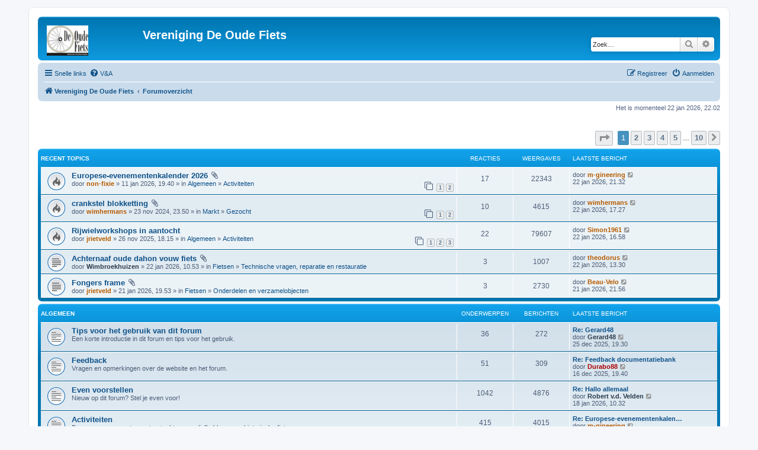

--- FILE ---
content_type: text/html; charset=UTF-8
request_url: https://forum.oudefiets.nl/index.php?sid=ab35f93bc1d4d41cbbfc0c54cec3d514
body_size: 8203
content:
<!DOCTYPE html>
<html dir="ltr" lang="nl">
<head>
<meta charset="utf-8" />
<meta http-equiv="X-UA-Compatible" content="IE=edge">
<meta name="viewport" content="width=device-width, initial-scale=1" />

<title>Vereniging De Oude Fiets - Forumoverzicht</title>


	<link rel="canonical" href="https://forum.oudefiets.nl/">

<!--
	phpBB style name: prosilver
	Based on style:   prosilver (this is the default phpBB3 style)
	Original author:  Tom Beddard ( http://www.subBlue.com/ )
	Modified by:
-->

<link href="./assets/css/font-awesome.min.css?assets_version=72" rel="stylesheet">
<link href="./styles/prosilver/theme/stylesheet.css?assets_version=72" rel="stylesheet">
<link href="./styles/prosilver/theme/nl_x_formal/stylesheet.css?assets_version=72" rel="stylesheet">




<!--[if lte IE 9]>
	<link href="./styles/prosilver/theme/tweaks.css?assets_version=72" rel="stylesheet">
<![endif]-->

	    
<link href="./ext/paybas/recenttopics/styles/all/theme/recenttopics.css?assets_version=72" rel="stylesheet" media="screen">
<link href="./ext/vse/lightbox/styles/all/template/lightbox/css/lightbox.min.css?assets_version=72" rel="stylesheet" media="screen">



</head>
<body id="phpbb" class="nojs notouch section-index ltr ">


<div id="wrap" class="wrap">
	<a id="top" class="top-anchor" accesskey="t"></a>
	<div id="page-header">
		<div class="headerbar" role="banner">
					<div class="inner">

			<div id="site-description" class="site-description">
		<a id="logo" class="logo" href="https://www.oudefiets.nl/" title="Vereniging De Oude Fiets">
					<span class="site_logo"></span>
				</a>
				<h1>Vereniging De Oude Fiets</h1>
				<p></p>
				<p class="skiplink"><a href="#start_here">Doorgaan naar inhoud</a></p>
			</div>

									<div id="search-box" class="search-box search-header" role="search">
				<form action="./search.php?sid=6715cb5d1cfec90a13f0e0cc47f3ed05" method="get" id="search">
				<fieldset>
					<input name="keywords" id="keywords" type="search" maxlength="128" title="Zoek op sleutelwoorden" class="inputbox search tiny" size="20" value="" placeholder="Zoek…" />
					<button class="button button-search" type="submit" title="Zoek">
						<i class="icon fa-search fa-fw" aria-hidden="true"></i><span class="sr-only">Zoek</span>
					</button>
					<a href="./search.php?sid=6715cb5d1cfec90a13f0e0cc47f3ed05" class="button button-search-end" title="Uitgebreid zoeken">
						<i class="icon fa-cog fa-fw" aria-hidden="true"></i><span class="sr-only">Uitgebreid zoeken</span>
					</a>
					<input type="hidden" name="sid" value="6715cb5d1cfec90a13f0e0cc47f3ed05" />

				</fieldset>
				</form>
			</div>
						
			</div>
					</div>
				<div class="navbar" role="navigation">
	<div class="inner">

	<ul id="nav-main" class="nav-main linklist" role="menubar">

		<li id="quick-links" class="quick-links dropdown-container responsive-menu" data-skip-responsive="true">
			<a href="#" class="dropdown-trigger">
				<i class="icon fa-bars fa-fw" aria-hidden="true"></i><span>Snelle links</span>
			</a>
			<div class="dropdown">
				<div class="pointer"><div class="pointer-inner"></div></div>
				<ul class="dropdown-contents" role="menu">
					
											<li class="separator"></li>
																									<li>
								<a href="./search.php?search_id=unanswered&amp;sid=6715cb5d1cfec90a13f0e0cc47f3ed05" role="menuitem">
									<i class="icon fa-file-o fa-fw icon-gray" aria-hidden="true"></i><span>Onbeantwoorde onderwerpen</span>
								</a>
							</li>
							<li>
								<a href="./search.php?search_id=active_topics&amp;sid=6715cb5d1cfec90a13f0e0cc47f3ed05" role="menuitem">
									<i class="icon fa-file-o fa-fw icon-blue" aria-hidden="true"></i><span>Actieve onderwerpen</span>
								</a>
							</li>
							<li class="separator"></li>
							<li>
								<a href="./search.php?sid=6715cb5d1cfec90a13f0e0cc47f3ed05" role="menuitem">
									<i class="icon fa-search fa-fw" aria-hidden="true"></i><span>Zoek</span>
								</a>
							</li>
					
										<li class="separator"></li>

									</ul>
			</div>
		</li>

				<li data-skip-responsive="true">
			<a href="/app.php/help/faq?sid=6715cb5d1cfec90a13f0e0cc47f3ed05" rel="help" title="Veelgestelde vragen" role="menuitem">
				<i class="icon fa-question-circle fa-fw" aria-hidden="true"></i><span>V&amp;A</span>
			</a>
		</li>
						
			<li class="rightside"  data-skip-responsive="true">
			<a href="./ucp.php?mode=login&amp;redirect=index.php&amp;sid=6715cb5d1cfec90a13f0e0cc47f3ed05" title="Aanmelden" accesskey="x" role="menuitem">
				<i class="icon fa-power-off fa-fw" aria-hidden="true"></i><span>Aanmelden</span>
			</a>
		</li>
					<li class="rightside" data-skip-responsive="true">
				<a href="./ucp.php?mode=register&amp;sid=6715cb5d1cfec90a13f0e0cc47f3ed05" role="menuitem">
					<i class="icon fa-pencil-square-o  fa-fw" aria-hidden="true"></i><span>Registreer</span>
				</a>
			</li>
						</ul>

	<ul id="nav-breadcrumbs" class="nav-breadcrumbs linklist navlinks" role="menubar">
				
		
		<li class="breadcrumbs" itemscope itemtype="https://schema.org/BreadcrumbList">

							<span class="crumb" itemtype="https://schema.org/ListItem" itemprop="itemListElement" itemscope><a itemprop="item" href="https://www.oudefiets.nl/" data-navbar-reference="home"><i class="icon fa-home fa-fw" aria-hidden="true"></i><span itemprop="name">Vereniging De Oude Fiets</span></a><meta itemprop="position" content="1" /></span>
			
							<span class="crumb" itemtype="https://schema.org/ListItem" itemprop="itemListElement" itemscope><a itemprop="item" href="./index.php?sid=6715cb5d1cfec90a13f0e0cc47f3ed05" accesskey="h" data-navbar-reference="index"><span itemprop="name">Forumoverzicht</span></a><meta itemprop="position" content="2" /></span>

			
					</li>

		
					<li class="rightside responsive-search">
				<a href="./search.php?sid=6715cb5d1cfec90a13f0e0cc47f3ed05" title="Bekijk de uitgebreide zoekopties" role="menuitem">
					<i class="icon fa-search fa-fw" aria-hidden="true"></i><span class="sr-only">Zoek</span>
				</a>
			</li>
			</ul>

	</div>
</div>
	</div>

	
	<a id="start_here" class="anchor"></a>
	<div id="page-body" class="page-body" role="main">
		
		
<p class="right responsive-center time">Het is momenteel 22 jan 2026, 22.02</p>

<!-- DEFINE recent_topics_included = true -->


<div id="recenttopicstop">

<a id="recent-topics"></a>

<div class="action-bar">
	<div class="pagination">
		<ul>
	<li class="dropdown-container dropdown-button-control dropdown-page-jump page-jump">
		<a class="button button-icon-only dropdown-trigger" href="#" title="Klik om naar de pagina te gaan…" role="button"><i class="icon fa-level-down fa-rotate-270" aria-hidden="true"></i><span class="sr-only">Pagina <strong>1</strong> van <strong>10</strong></span></a>
		<div class="dropdown">
			<div class="pointer"><div class="pointer-inner"></div></div>
			<ul class="dropdown-contents">
				<li>Ga naar pagina:</li>
				<li class="page-jump-form">
					<input type="number" name="page-number" min="1" max="999999" title="Vul het paginanummer in waar je naar toe wil gaan" class="inputbox tiny" data-per-page="5" data-base-url=".&#x2F;index.php&#x3F;sid&#x3D;6715cb5d1cfec90a13f0e0cc47f3ed05" data-start-name="recent_topics_start" />
					<input class="button2" value="Ga" type="button" />
				</li>
			</ul>
		</div>
	</li>
		<li class="active"><span>1</span></li>
				<li><a class="button" href="./index.php?sid=6715cb5d1cfec90a13f0e0cc47f3ed05&amp;recent_topics_start=5" role="button">2</a></li>
				<li><a class="button" href="./index.php?sid=6715cb5d1cfec90a13f0e0cc47f3ed05&amp;recent_topics_start=10" role="button">3</a></li>
				<li><a class="button" href="./index.php?sid=6715cb5d1cfec90a13f0e0cc47f3ed05&amp;recent_topics_start=15" role="button">4</a></li>
				<li><a class="button" href="./index.php?sid=6715cb5d1cfec90a13f0e0cc47f3ed05&amp;recent_topics_start=20" role="button">5</a></li>
			<li class="ellipsis" role="separator"><span>…</span></li>
				<li><a class="button" href="./index.php?sid=6715cb5d1cfec90a13f0e0cc47f3ed05&amp;recent_topics_start=45" role="button">10</a></li>
				<li class="arrow next"><a class="button button-icon-only" href="./index.php?sid=6715cb5d1cfec90a13f0e0cc47f3ed05&amp;recent_topics_start=5" rel="next" role="button"><i class="icon fa-chevron-right fa-fw" aria-hidden="true"></i><span class="sr-only">Volgende</span></a></li>
	</ul>
	</div>
</div>


<a class="category" style="display: none; height: 0"></a>
<div id="recent-topics-box" class="forabg recent-topics">
	<div class="inner">
		<ul class="topiclist">
			<li class="header">
				<dl class="row-item">
					<dt><div class="list-inner">Recent Topics</div></dt>
					<dd class="posts">Reacties</dd>
					<dd class="views">Weergaves</dd>
					<dd class="lastpost"><span>Laatste bericht</span></dd>
				</dl>
				<a href=""
				   class="collapse-btn collapse-hide"
				   data-hidden=""
				   data-ajax="phpbb_collapse"
				   data-overlay="true"
				   title="COLLAPSIBLE_CATEGORIES_TITLE"
				   style="display: none; line-height: 0;"></a>
			</li>
		</ul>
		<ul class="topiclist topics collapsible">
						<li class="row bg1">

				<dl class="row-item topic_read_hot">
					<dt title="Geen ongelezen berichten">
										<div class="list-inner">
												<a href="./viewtopic.php?f=24&amp;t=10772&amp;sid=6715cb5d1cfec90a13f0e0cc47f3ed05" class="topictitle">Europese-evenementenkalender 2026</a>


						<i class="icon fa-paperclip fa-fw" aria-hidden="true"></i>
																		<br />

												<div class="responsive-show" style="display: none;">
							Laatste bericht door <a href="./memberlist.php?mode=viewprofile&amp;u=259&amp;sid=6715cb5d1cfec90a13f0e0cc47f3ed05" style="color: #b75c00;" class="username-coloured">m-gineering</a> &laquo; <a href="./viewtopic.php?f=24&amp;t=10772&amp;sid=6715cb5d1cfec90a13f0e0cc47f3ed05&amp;p=70321#p70321" title="Ga naar laatste bericht">22 jan 2026, 21.32</a>
													</div>
						<span class="responsive-show left-box" style="display: none;">Reacties: <strong>17</strong></span>						
												<div class="pagination">
							<span>
							<i class="icon fa-clone fa-fw" aria-hidden="true">	</i>
							</span>
							<ul>
																<li><a class="button" href="./viewtopic.php?f=24&amp;t=10772&amp;sid=6715cb5d1cfec90a13f0e0cc47f3ed05">1</a></li>
																								<li><a class="button" href="./viewtopic.php?f=24&amp;t=10772&amp;sid=6715cb5d1cfec90a13f0e0cc47f3ed05&amp;start=10">2</a></li>
																																															</ul>
						</div>
						
						<div class="responsive-hide">
														door <a href="./memberlist.php?mode=viewprofile&amp;u=2552&amp;sid=6715cb5d1cfec90a13f0e0cc47f3ed05" style="color: #b75c00;" class="username-coloured">non-fixie</a> &raquo; 11 jan 2026, 19.40
							 &raquo; in <a href="./viewforum.php?f=19&amp;sid=6715cb5d1cfec90a13f0e0cc47f3ed05">Algemeen</a> &raquo; <a href="./viewforum.php?f=24&amp;sid=6715cb5d1cfec90a13f0e0cc47f3ed05">Activiteiten</a>						</div>

											</div>
					</dt>
					<dd class="posts">17 <dfn>Reacties</dfn></dd>
					<dd class="views">22343 <dfn>Weergaves</dfn></dd>
					<dd class="lastpost">

						<span><dfn>Laatste bericht </dfn>door <a href="./memberlist.php?mode=viewprofile&amp;u=259&amp;sid=6715cb5d1cfec90a13f0e0cc47f3ed05" style="color: #b75c00;" class="username-coloured">m-gineering</a>
													<a href="./viewtopic.php?f=24&amp;t=10772&amp;sid=6715cb5d1cfec90a13f0e0cc47f3ed05&amp;p=70321#p70321" title="Ga naar laatste bericht">
								<i class="icon fa-external-link-square fa-fw icon-lightgray icon-md" aria-hidden="true"></i>
								<span class="sr-only"></span>
							</a> <br />22 jan 2026, 21.32
						</span>
					</dd>
				</dl>
			</li>
			

			<li class="row bg2">

				<dl class="row-item topic_read_hot">
					<dt title="Geen ongelezen berichten">
										<div class="list-inner">
												<a href="./viewtopic.php?f=52&amp;t=9840&amp;sid=6715cb5d1cfec90a13f0e0cc47f3ed05" class="topictitle">crankstel blokketting</a>


						<i class="icon fa-paperclip fa-fw" aria-hidden="true"></i>
																		<br />

												<div class="responsive-show" style="display: none;">
							Laatste bericht door <a href="./memberlist.php?mode=viewprofile&amp;u=3679&amp;sid=6715cb5d1cfec90a13f0e0cc47f3ed05" style="color: #b75c00;" class="username-coloured">wimhermans</a> &laquo; <a href="./viewtopic.php?f=52&amp;t=9840&amp;sid=6715cb5d1cfec90a13f0e0cc47f3ed05&amp;p=70319#p70319" title="Ga naar laatste bericht">22 jan 2026, 17.27</a>
													</div>
						<span class="responsive-show left-box" style="display: none;">Reacties: <strong>10</strong></span>						
												<div class="pagination">
							<span>
							<i class="icon fa-clone fa-fw" aria-hidden="true">	</i>
							</span>
							<ul>
																<li><a class="button" href="./viewtopic.php?f=52&amp;t=9840&amp;sid=6715cb5d1cfec90a13f0e0cc47f3ed05">1</a></li>
																								<li><a class="button" href="./viewtopic.php?f=52&amp;t=9840&amp;sid=6715cb5d1cfec90a13f0e0cc47f3ed05&amp;start=10">2</a></li>
																																															</ul>
						</div>
						
						<div class="responsive-hide">
														door <a href="./memberlist.php?mode=viewprofile&amp;u=3679&amp;sid=6715cb5d1cfec90a13f0e0cc47f3ed05" style="color: #b75c00;" class="username-coloured">wimhermans</a> &raquo; 23 nov 2024, 23.50
							 &raquo; in <a href="./viewforum.php?f=51&amp;sid=6715cb5d1cfec90a13f0e0cc47f3ed05">Markt</a> &raquo; <a href="./viewforum.php?f=52&amp;sid=6715cb5d1cfec90a13f0e0cc47f3ed05">Gezocht</a>						</div>

											</div>
					</dt>
					<dd class="posts">10 <dfn>Reacties</dfn></dd>
					<dd class="views">4615 <dfn>Weergaves</dfn></dd>
					<dd class="lastpost">

						<span><dfn>Laatste bericht </dfn>door <a href="./memberlist.php?mode=viewprofile&amp;u=3679&amp;sid=6715cb5d1cfec90a13f0e0cc47f3ed05" style="color: #b75c00;" class="username-coloured">wimhermans</a>
													<a href="./viewtopic.php?f=52&amp;t=9840&amp;sid=6715cb5d1cfec90a13f0e0cc47f3ed05&amp;p=70319#p70319" title="Ga naar laatste bericht">
								<i class="icon fa-external-link-square fa-fw icon-lightgray icon-md" aria-hidden="true"></i>
								<span class="sr-only"></span>
							</a> <br />22 jan 2026, 17.27
						</span>
					</dd>
				</dl>
			</li>
			

			<li class="row bg1">

				<dl class="row-item topic_read_hot">
					<dt title="Geen ongelezen berichten">
										<div class="list-inner">
												<a href="./viewtopic.php?f=24&amp;t=10701&amp;sid=6715cb5d1cfec90a13f0e0cc47f3ed05" class="topictitle">Rijwielworkshops in aantocht</a>


						
																		<br />

												<div class="responsive-show" style="display: none;">
							Laatste bericht door <a href="./memberlist.php?mode=viewprofile&amp;u=4511&amp;sid=6715cb5d1cfec90a13f0e0cc47f3ed05" style="color: #b75c00;" class="username-coloured">Simon1961</a> &laquo; <a href="./viewtopic.php?f=24&amp;t=10701&amp;sid=6715cb5d1cfec90a13f0e0cc47f3ed05&amp;p=70318#p70318" title="Ga naar laatste bericht">22 jan 2026, 16.58</a>
													</div>
						<span class="responsive-show left-box" style="display: none;">Reacties: <strong>22</strong></span>						
												<div class="pagination">
							<span>
							<i class="icon fa-clone fa-fw" aria-hidden="true">	</i>
							</span>
							<ul>
																<li><a class="button" href="./viewtopic.php?f=24&amp;t=10701&amp;sid=6715cb5d1cfec90a13f0e0cc47f3ed05">1</a></li>
																								<li><a class="button" href="./viewtopic.php?f=24&amp;t=10701&amp;sid=6715cb5d1cfec90a13f0e0cc47f3ed05&amp;start=10">2</a></li>
																								<li><a class="button" href="./viewtopic.php?f=24&amp;t=10701&amp;sid=6715cb5d1cfec90a13f0e0cc47f3ed05&amp;start=20">3</a></li>
																																															</ul>
						</div>
						
						<div class="responsive-hide">
														door <a href="./memberlist.php?mode=viewprofile&amp;u=193&amp;sid=6715cb5d1cfec90a13f0e0cc47f3ed05" style="color: #b75c00;" class="username-coloured">jrietveld</a> &raquo; 26 nov 2025, 18.15
							 &raquo; in <a href="./viewforum.php?f=19&amp;sid=6715cb5d1cfec90a13f0e0cc47f3ed05">Algemeen</a> &raquo; <a href="./viewforum.php?f=24&amp;sid=6715cb5d1cfec90a13f0e0cc47f3ed05">Activiteiten</a>						</div>

											</div>
					</dt>
					<dd class="posts">22 <dfn>Reacties</dfn></dd>
					<dd class="views">79607 <dfn>Weergaves</dfn></dd>
					<dd class="lastpost">

						<span><dfn>Laatste bericht </dfn>door <a href="./memberlist.php?mode=viewprofile&amp;u=4511&amp;sid=6715cb5d1cfec90a13f0e0cc47f3ed05" style="color: #b75c00;" class="username-coloured">Simon1961</a>
													<a href="./viewtopic.php?f=24&amp;t=10701&amp;sid=6715cb5d1cfec90a13f0e0cc47f3ed05&amp;p=70318#p70318" title="Ga naar laatste bericht">
								<i class="icon fa-external-link-square fa-fw icon-lightgray icon-md" aria-hidden="true"></i>
								<span class="sr-only"></span>
							</a> <br />22 jan 2026, 16.58
						</span>
					</dd>
				</dl>
			</li>
			

			<li class="row bg2">

				<dl class="row-item topic_read">
					<dt title="Geen ongelezen berichten">
										<div class="list-inner">
												<a href="./viewtopic.php?f=38&amp;t=10792&amp;sid=6715cb5d1cfec90a13f0e0cc47f3ed05" class="topictitle">Achternaaf oude dahon vouw fiets</a>


						<i class="icon fa-paperclip fa-fw" aria-hidden="true"></i>
																		<br />

												<div class="responsive-show" style="display: none;">
							Laatste bericht door <a href="./memberlist.php?mode=viewprofile&amp;u=337&amp;sid=6715cb5d1cfec90a13f0e0cc47f3ed05" style="color: #b75c00;" class="username-coloured">theodorus</a> &laquo; <a href="./viewtopic.php?f=38&amp;t=10792&amp;sid=6715cb5d1cfec90a13f0e0cc47f3ed05&amp;p=70315#p70315" title="Ga naar laatste bericht">22 jan 2026, 13.30</a>
													</div>
						<span class="responsive-show left-box" style="display: none;">Reacties: <strong>3</strong></span>						
						
						<div class="responsive-hide">
														door <a href="./memberlist.php?mode=viewprofile&amp;u=5979&amp;sid=6715cb5d1cfec90a13f0e0cc47f3ed05" style="color: #2d3d4d;" class="username-coloured">Wimbroekhuizen</a> &raquo; 22 jan 2026, 10.53
							 &raquo; in <a href="./viewforum.php?f=36&amp;sid=6715cb5d1cfec90a13f0e0cc47f3ed05">Fietsen</a> &raquo; <a href="./viewforum.php?f=38&amp;sid=6715cb5d1cfec90a13f0e0cc47f3ed05">Technische vragen, reparatie en restauratie</a>						</div>

											</div>
					</dt>
					<dd class="posts">3 <dfn>Reacties</dfn></dd>
					<dd class="views">1007 <dfn>Weergaves</dfn></dd>
					<dd class="lastpost">

						<span><dfn>Laatste bericht </dfn>door <a href="./memberlist.php?mode=viewprofile&amp;u=337&amp;sid=6715cb5d1cfec90a13f0e0cc47f3ed05" style="color: #b75c00;" class="username-coloured">theodorus</a>
													<a href="./viewtopic.php?f=38&amp;t=10792&amp;sid=6715cb5d1cfec90a13f0e0cc47f3ed05&amp;p=70315#p70315" title="Ga naar laatste bericht">
								<i class="icon fa-external-link-square fa-fw icon-lightgray icon-md" aria-hidden="true"></i>
								<span class="sr-only"></span>
							</a> <br />22 jan 2026, 13.30
						</span>
					</dd>
				</dl>
			</li>
			

			<li class="row bg1">

				<dl class="row-item topic_read">
					<dt title="Geen ongelezen berichten">
										<div class="list-inner">
												<a href="./viewtopic.php?f=43&amp;t=10791&amp;sid=6715cb5d1cfec90a13f0e0cc47f3ed05" class="topictitle">Fongers frame</a>


						<i class="icon fa-paperclip fa-fw" aria-hidden="true"></i>
																		<br />

												<div class="responsive-show" style="display: none;">
							Laatste bericht door <a href="./memberlist.php?mode=viewprofile&amp;u=3368&amp;sid=6715cb5d1cfec90a13f0e0cc47f3ed05" style="color: #b75c00;" class="username-coloured">Beau-Velo</a> &laquo; <a href="./viewtopic.php?f=43&amp;t=10791&amp;sid=6715cb5d1cfec90a13f0e0cc47f3ed05&amp;p=70310#p70310" title="Ga naar laatste bericht">21 jan 2026, 21.56</a>
													</div>
						<span class="responsive-show left-box" style="display: none;">Reacties: <strong>3</strong></span>						
						
						<div class="responsive-hide">
														door <a href="./memberlist.php?mode=viewprofile&amp;u=193&amp;sid=6715cb5d1cfec90a13f0e0cc47f3ed05" style="color: #b75c00;" class="username-coloured">jrietveld</a> &raquo; 21 jan 2026, 19.53
							 &raquo; in <a href="./viewforum.php?f=36&amp;sid=6715cb5d1cfec90a13f0e0cc47f3ed05">Fietsen</a> &raquo; <a href="./viewforum.php?f=43&amp;sid=6715cb5d1cfec90a13f0e0cc47f3ed05">Onderdelen en verzamelobjecten</a>						</div>

											</div>
					</dt>
					<dd class="posts">3 <dfn>Reacties</dfn></dd>
					<dd class="views">2730 <dfn>Weergaves</dfn></dd>
					<dd class="lastpost">

						<span><dfn>Laatste bericht </dfn>door <a href="./memberlist.php?mode=viewprofile&amp;u=3368&amp;sid=6715cb5d1cfec90a13f0e0cc47f3ed05" style="color: #b75c00;" class="username-coloured">Beau-Velo</a>
													<a href="./viewtopic.php?f=43&amp;t=10791&amp;sid=6715cb5d1cfec90a13f0e0cc47f3ed05&amp;p=70310#p70310" title="Ga naar laatste bericht">
								<i class="icon fa-external-link-square fa-fw icon-lightgray icon-md" aria-hidden="true"></i>
								<span class="sr-only"></span>
							</a> <br />21 jan 2026, 21.56
						</span>
					</dd>
				</dl>
			</li>
					</ul>
	</div>
</div>



</div>





	
				<div class="forabg">
			<div class="inner">
			<ul class="topiclist">
				<li class="header">
										<dl class="row-item">
						<dt><div class="list-inner"><a href="./viewforum.php?f=19&amp;sid=6715cb5d1cfec90a13f0e0cc47f3ed05">Algemeen</a></div></dt>
						<dd class="topics">Onderwerpen</dd>
						<dd class="posts">Berichten</dd>
						<dd class="lastpost"><span>Laatste bericht</span></dd>
					</dl>
									</li>
			</ul>
			<ul class="topiclist forums">
		
	
	
	
			
					<li class="row">
						<dl class="row-item forum_read">
				<dt title="Geen ongelezen berichten">
										<div class="list-inner">
																		<a href="./viewforum.php?f=56&amp;sid=6715cb5d1cfec90a13f0e0cc47f3ed05" class="forumtitle">Tips voor het gebruik van dit forum</a>
						<br />Een korte introductie in dit forum en tips voor het gebruik.												
												<div class="responsive-show" style="display: none;">
															Onderwerpen: <strong>36</strong>
													</div>
											</div>
				</dt>
									<dd class="topics">36 <dfn>Onderwerpen</dfn></dd>
					<dd class="posts">272 <dfn>Berichten</dfn></dd>
					<dd class="lastpost">
						<span>
																						<dfn>Laatste bericht</dfn>
																										<a href="./viewtopic.php?p=69875&amp;sid=6715cb5d1cfec90a13f0e0cc47f3ed05#p69875" title="Re: Gerard48" class="lastsubject">Re: Gerard48</a> <br />
																	door <a href="./memberlist.php?mode=viewprofile&amp;u=5649&amp;sid=6715cb5d1cfec90a13f0e0cc47f3ed05" style="color: #2d3d4d;" class="username-coloured">Gerard48</a>																	<a href="./viewtopic.php?p=69875&amp;sid=6715cb5d1cfec90a13f0e0cc47f3ed05#p69875" title="Bekijk laatste bericht">
										<i class="icon fa-external-link-square fa-fw icon-lightgray icon-md" aria-hidden="true"></i><span class="sr-only">Bekijk laatste bericht</span>
									</a>
																<br /><time datetime="2025-12-25T18:30:12+00:00">25 dec 2025, 19.30</time>
													</span>
					</dd>
							</dl>
					</li>
			
	
	
			
					<li class="row">
						<dl class="row-item forum_read">
				<dt title="Geen ongelezen berichten">
										<div class="list-inner">
																		<a href="./viewforum.php?f=27&amp;sid=6715cb5d1cfec90a13f0e0cc47f3ed05" class="forumtitle">Feedback</a>
						<br />Vragen en opmerkingen over de website en het forum.												
												<div class="responsive-show" style="display: none;">
															Onderwerpen: <strong>51</strong>
													</div>
											</div>
				</dt>
									<dd class="topics">51 <dfn>Onderwerpen</dfn></dd>
					<dd class="posts">309 <dfn>Berichten</dfn></dd>
					<dd class="lastpost">
						<span>
																						<dfn>Laatste bericht</dfn>
																										<a href="./viewtopic.php?p=69708&amp;sid=6715cb5d1cfec90a13f0e0cc47f3ed05#p69708" title="Re: Feedback documentatiebank" class="lastsubject">Re: Feedback documentatiebank</a> <br />
																	door <a href="./memberlist.php?mode=viewprofile&amp;u=114&amp;sid=6715cb5d1cfec90a13f0e0cc47f3ed05" style="color: #AA0000;" class="username-coloured">Durabo88</a>																	<a href="./viewtopic.php?p=69708&amp;sid=6715cb5d1cfec90a13f0e0cc47f3ed05#p69708" title="Bekijk laatste bericht">
										<i class="icon fa-external-link-square fa-fw icon-lightgray icon-md" aria-hidden="true"></i><span class="sr-only">Bekijk laatste bericht</span>
									</a>
																<br /><time datetime="2025-12-16T18:40:57+00:00">16 dec 2025, 19.40</time>
													</span>
					</dd>
							</dl>
					</li>
			
	
	
			
					<li class="row">
						<dl class="row-item forum_read">
				<dt title="Geen ongelezen berichten">
										<div class="list-inner">
																		<a href="./viewforum.php?f=45&amp;sid=6715cb5d1cfec90a13f0e0cc47f3ed05" class="forumtitle">Even voorstellen</a>
						<br />Nieuw op dit forum? Stel je even voor!												
												<div class="responsive-show" style="display: none;">
															Onderwerpen: <strong>1042</strong>
													</div>
											</div>
				</dt>
									<dd class="topics">1042 <dfn>Onderwerpen</dfn></dd>
					<dd class="posts">4876 <dfn>Berichten</dfn></dd>
					<dd class="lastpost">
						<span>
																						<dfn>Laatste bericht</dfn>
																										<a href="./viewtopic.php?p=70270&amp;sid=6715cb5d1cfec90a13f0e0cc47f3ed05#p70270" title="Re: Hallo allemaal" class="lastsubject">Re: Hallo allemaal</a> <br />
																	door <a href="./memberlist.php?mode=viewprofile&amp;u=5966&amp;sid=6715cb5d1cfec90a13f0e0cc47f3ed05" style="color: #2d3d4d;" class="username-coloured">Robert v.d. Velden</a>																	<a href="./viewtopic.php?p=70270&amp;sid=6715cb5d1cfec90a13f0e0cc47f3ed05#p70270" title="Bekijk laatste bericht">
										<i class="icon fa-external-link-square fa-fw icon-lightgray icon-md" aria-hidden="true"></i><span class="sr-only">Bekijk laatste bericht</span>
									</a>
																<br /><time datetime="2026-01-18T09:32:25+00:00">18 jan 2026, 10.32</time>
													</span>
					</dd>
							</dl>
					</li>
			
	
	
			
					<li class="row">
						<dl class="row-item forum_read">
				<dt title="Geen ongelezen berichten">
										<div class="list-inner">
																		<a href="./viewforum.php?f=24&amp;sid=6715cb5d1cfec90a13f0e0cc47f3ed05" class="forumtitle">Activiteiten</a>
						<br />Beurzen, evenementen en toertochten voor liefhebbers van historische fietsen.												
												<div class="responsive-show" style="display: none;">
															Onderwerpen: <strong>415</strong>
													</div>
											</div>
				</dt>
									<dd class="topics">415 <dfn>Onderwerpen</dfn></dd>
					<dd class="posts">4015 <dfn>Berichten</dfn></dd>
					<dd class="lastpost">
						<span>
																						<dfn>Laatste bericht</dfn>
																										<a href="./viewtopic.php?p=70321&amp;sid=6715cb5d1cfec90a13f0e0cc47f3ed05#p70321" title="Re: Europese-evenementenkalender 2026" class="lastsubject">Re: Europese-evenementenkalen…</a> <br />
																	door <a href="./memberlist.php?mode=viewprofile&amp;u=259&amp;sid=6715cb5d1cfec90a13f0e0cc47f3ed05" style="color: #b75c00;" class="username-coloured">m-gineering</a>																	<a href="./viewtopic.php?p=70321&amp;sid=6715cb5d1cfec90a13f0e0cc47f3ed05#p70321" title="Bekijk laatste bericht">
										<i class="icon fa-external-link-square fa-fw icon-lightgray icon-md" aria-hidden="true"></i><span class="sr-only">Bekijk laatste bericht</span>
									</a>
																<br /><time datetime="2026-01-22T20:32:26+00:00">22 jan 2026, 21.32</time>
													</span>
					</dd>
							</dl>
					</li>
			
	
	
			
					<li class="row">
						<dl class="row-item forum_read">
				<dt title="Geen ongelezen berichten">
										<div class="list-inner">
																		<a href="./viewforum.php?f=25&amp;sid=6715cb5d1cfec90a13f0e0cc47f3ed05" class="forumtitle">Koffieklets</a>
						<br />Voor alle off-topic zaken.												
												<div class="responsive-show" style="display: none;">
															Onderwerpen: <strong>507</strong>
													</div>
											</div>
				</dt>
									<dd class="topics">507 <dfn>Onderwerpen</dfn></dd>
					<dd class="posts">4033 <dfn>Berichten</dfn></dd>
					<dd class="lastpost">
						<span>
																						<dfn>Laatste bericht</dfn>
																										<a href="./viewtopic.php?p=70304&amp;sid=6715cb5d1cfec90a13f0e0cc47f3ed05#p70304" title="Re: Nieuwste aanwinsten." class="lastsubject">Re: Nieuwste aanwinsten.</a> <br />
																	door <a href="./memberlist.php?mode=viewprofile&amp;u=2552&amp;sid=6715cb5d1cfec90a13f0e0cc47f3ed05" style="color: #b75c00;" class="username-coloured">non-fixie</a>																	<a href="./viewtopic.php?p=70304&amp;sid=6715cb5d1cfec90a13f0e0cc47f3ed05#p70304" title="Bekijk laatste bericht">
										<i class="icon fa-external-link-square fa-fw icon-lightgray icon-md" aria-hidden="true"></i><span class="sr-only">Bekijk laatste bericht</span>
									</a>
																<br /><time datetime="2026-01-20T18:34:57+00:00">20 jan 2026, 19.34</time>
													</span>
					</dd>
							</dl>
					</li>
			
	
	
			
					<li class="row">
						<dl class="row-item forum_read">
				<dt title="Geen ongelezen berichten">
										<div class="list-inner">
																		<a href="./viewforum.php?f=49&amp;sid=6715cb5d1cfec90a13f0e0cc47f3ed05" class="forumtitle">Zinvolle links en mooie websites</a>
						<br />Kom je wat moois tegen? Deel het!												
												<div class="responsive-show" style="display: none;">
															Onderwerpen: <strong>196</strong>
													</div>
											</div>
				</dt>
									<dd class="topics">196 <dfn>Onderwerpen</dfn></dd>
					<dd class="posts">777 <dfn>Berichten</dfn></dd>
					<dd class="lastpost">
						<span>
																						<dfn>Laatste bericht</dfn>
																										<a href="./viewtopic.php?p=70305&amp;sid=6715cb5d1cfec90a13f0e0cc47f3ed05#p70305" title="Re: Documentatiebank Oude Fiets" class="lastsubject">Re: Documentatiebank Oude Fie…</a> <br />
																	door <a href="./memberlist.php?mode=viewprofile&amp;u=114&amp;sid=6715cb5d1cfec90a13f0e0cc47f3ed05" style="color: #AA0000;" class="username-coloured">Durabo88</a>																	<a href="./viewtopic.php?p=70305&amp;sid=6715cb5d1cfec90a13f0e0cc47f3ed05#p70305" title="Bekijk laatste bericht">
										<i class="icon fa-external-link-square fa-fw icon-lightgray icon-md" aria-hidden="true"></i><span class="sr-only">Bekijk laatste bericht</span>
									</a>
																<br /><time datetime="2026-01-21T18:48:42+00:00">21 jan 2026, 19.48</time>
													</span>
					</dd>
							</dl>
					</li>
			
	
				</ul>

			</div>
		</div>
	
				<div class="forabg">
			<div class="inner">
			<ul class="topiclist">
				<li class="header">
										<dl class="row-item">
						<dt><div class="list-inner"><a href="./viewforum.php?f=36&amp;sid=6715cb5d1cfec90a13f0e0cc47f3ed05">Fietsen</a></div></dt>
						<dd class="topics">Onderwerpen</dd>
						<dd class="posts">Berichten</dd>
						<dd class="lastpost"><span>Laatste bericht</span></dd>
					</dl>
									</li>
			</ul>
			<ul class="topiclist forums">
		
	
	
	
			
					<li class="row">
						<dl class="row-item forum_read">
				<dt title="Geen ongelezen berichten">
										<div class="list-inner">
																		<a href="./viewforum.php?f=42&amp;sid=6715cb5d1cfec90a13f0e0cc47f3ed05" class="forumtitle">Welk merk of bouwjaar is dit?</a>
						<br />Vragen en discussies over fietsen waarvan (nog) niet duidelijk is hoe oud of van welk merk ze zijn.												
												<div class="responsive-show" style="display: none;">
															Onderwerpen: <strong>1215</strong>
													</div>
											</div>
				</dt>
									<dd class="topics">1215 <dfn>Onderwerpen</dfn></dd>
					<dd class="posts">8382 <dfn>Berichten</dfn></dd>
					<dd class="lastpost">
						<span>
																						<dfn>Laatste bericht</dfn>
																										<a href="./viewtopic.php?p=70243&amp;sid=6715cb5d1cfec90a13f0e0cc47f3ed05#p70243" title="Re: trapas gazelle" class="lastsubject">Re: trapas gazelle</a> <br />
																	door <a href="./memberlist.php?mode=viewprofile&amp;u=5649&amp;sid=6715cb5d1cfec90a13f0e0cc47f3ed05" style="color: #2d3d4d;" class="username-coloured">Gerard48</a>																	<a href="./viewtopic.php?p=70243&amp;sid=6715cb5d1cfec90a13f0e0cc47f3ed05#p70243" title="Bekijk laatste bericht">
										<i class="icon fa-external-link-square fa-fw icon-lightgray icon-md" aria-hidden="true"></i><span class="sr-only">Bekijk laatste bericht</span>
									</a>
																<br /><time datetime="2026-01-16T19:27:21+00:00">16 jan 2026, 20.27</time>
													</span>
					</dd>
							</dl>
					</li>
			
	
	
			
					<li class="row">
						<dl class="row-item forum_read">
				<dt title="Geen ongelezen berichten">
										<div class="list-inner">
																		<a href="./viewforum.php?f=38&amp;sid=6715cb5d1cfec90a13f0e0cc47f3ed05" class="forumtitle">Technische vragen, reparatie en restauratie</a>
						<br />Handige tips voor knutselaar en restaurateur, ervaringen, restauratieverslagen etc.												
												<div class="responsive-show" style="display: none;">
															Onderwerpen: <strong>1181</strong>
													</div>
											</div>
				</dt>
									<dd class="topics">1181 <dfn>Onderwerpen</dfn></dd>
					<dd class="posts">9016 <dfn>Berichten</dfn></dd>
					<dd class="lastpost">
						<span>
																						<dfn>Laatste bericht</dfn>
																										<a href="./viewtopic.php?p=70315&amp;sid=6715cb5d1cfec90a13f0e0cc47f3ed05#p70315" title="Re: Achternaaf oude dahon vouw fiets" class="lastsubject">Re: Achternaaf oude dahon vou…</a> <br />
																	door <a href="./memberlist.php?mode=viewprofile&amp;u=337&amp;sid=6715cb5d1cfec90a13f0e0cc47f3ed05" style="color: #b75c00;" class="username-coloured">theodorus</a>																	<a href="./viewtopic.php?p=70315&amp;sid=6715cb5d1cfec90a13f0e0cc47f3ed05#p70315" title="Bekijk laatste bericht">
										<i class="icon fa-external-link-square fa-fw icon-lightgray icon-md" aria-hidden="true"></i><span class="sr-only">Bekijk laatste bericht</span>
									</a>
																<br /><time datetime="2026-01-22T12:30:28+00:00">22 jan 2026, 13.30</time>
													</span>
					</dd>
							</dl>
					</li>
			
	
	
			
					<li class="row">
						<dl class="row-item forum_read">
				<dt title="Geen ongelezen berichten">
										<div class="list-inner">
																		<a href="./viewforum.php?f=37&amp;sid=6715cb5d1cfec90a13f0e0cc47f3ed05" class="forumtitle">Fietsen van vóór 1900</a>
						<br />Vragen, discussies en info over velocipède, hoge bi en safety.												
												<div class="responsive-show" style="display: none;">
															Onderwerpen: <strong>130</strong>
													</div>
											</div>
				</dt>
									<dd class="topics">130 <dfn>Onderwerpen</dfn></dd>
					<dd class="posts">2044 <dfn>Berichten</dfn></dd>
					<dd class="lastpost">
						<span>
																						<dfn>Laatste bericht</dfn>
																										<a href="./viewtopic.php?p=70254&amp;sid=6715cb5d1cfec90a13f0e0cc47f3ed05#p70254" title="Re: Een aparte Britse safety  - met werk" class="lastsubject">Re: Een aparte Britse safety …</a> <br />
																	door <a href="./memberlist.php?mode=viewprofile&amp;u=72&amp;sid=6715cb5d1cfec90a13f0e0cc47f3ed05" style="color: #AA0000;" class="username-coloured">maartenB</a>																	<a href="./viewtopic.php?p=70254&amp;sid=6715cb5d1cfec90a13f0e0cc47f3ed05#p70254" title="Bekijk laatste bericht">
										<i class="icon fa-external-link-square fa-fw icon-lightgray icon-md" aria-hidden="true"></i><span class="sr-only">Bekijk laatste bericht</span>
									</a>
																<br /><time datetime="2026-01-17T09:52:42+00:00">17 jan 2026, 10.52</time>
													</span>
					</dd>
							</dl>
					</li>
			
	
	
			
					<li class="row">
						<dl class="row-item forum_read">
				<dt title="Geen ongelezen berichten">
										<div class="list-inner">
																		<a href="./viewforum.php?f=50&amp;sid=6715cb5d1cfec90a13f0e0cc47f3ed05" class="forumtitle">Fietsen met technische bijzonderheden</a>
						<br />Vragen, discussies en info over tandems, driewielers, cardan aangedreven fietsen, vouwfietsen etc.												
												<div class="responsive-show" style="display: none;">
															Onderwerpen: <strong>160</strong>
													</div>
											</div>
				</dt>
									<dd class="topics">160 <dfn>Onderwerpen</dfn></dd>
					<dd class="posts">1592 <dfn>Berichten</dfn></dd>
					<dd class="lastpost">
						<span>
																						<dfn>Laatste bericht</dfn>
																										<a href="./viewtopic.php?p=69449&amp;sid=6715cb5d1cfec90a13f0e0cc47f3ed05#p69449" title="Re: Gitane Mini Bi" class="lastsubject">Re: Gitane Mini Bi</a> <br />
																	door <a href="./memberlist.php?mode=viewprofile&amp;u=3382&amp;sid=6715cb5d1cfec90a13f0e0cc47f3ed05" style="color: #b75c00;" class="username-coloured">fietshobbyist</a>																	<a href="./viewtopic.php?p=69449&amp;sid=6715cb5d1cfec90a13f0e0cc47f3ed05#p69449" title="Bekijk laatste bericht">
										<i class="icon fa-external-link-square fa-fw icon-lightgray icon-md" aria-hidden="true"></i><span class="sr-only">Bekijk laatste bericht</span>
									</a>
																<br /><time datetime="2025-11-26T07:18:17+00:00">26 nov 2025, 08.18</time>
													</span>
					</dd>
							</dl>
					</li>
			
	
	
			
					<li class="row">
						<dl class="row-item forum_read">
				<dt title="Geen ongelezen berichten">
										<div class="list-inner">
																		<a href="./viewforum.php?f=40&amp;sid=6715cb5d1cfec90a13f0e0cc47f3ed05" class="forumtitle">Toerfietsen</a>
						<br />Vragen, discussies en info over de klassieke toerfietsen.												
												<div class="responsive-show" style="display: none;">
															Onderwerpen: <strong>475</strong>
													</div>
											</div>
				</dt>
									<dd class="topics">475 <dfn>Onderwerpen</dfn></dd>
					<dd class="posts">5547 <dfn>Berichten</dfn></dd>
					<dd class="lastpost">
						<span>
																						<dfn>Laatste bericht</dfn>
																										<a href="./viewtopic.php?p=70234&amp;sid=6715cb5d1cfec90a13f0e0cc47f3ed05#p70234" title="Re: Fongers HZ-65: 362149" class="lastsubject">Re: Fongers HZ-65: 362149</a> <br />
																	door <a href="./memberlist.php?mode=viewprofile&amp;u=72&amp;sid=6715cb5d1cfec90a13f0e0cc47f3ed05" style="color: #AA0000;" class="username-coloured">maartenB</a>																	<a href="./viewtopic.php?p=70234&amp;sid=6715cb5d1cfec90a13f0e0cc47f3ed05#p70234" title="Bekijk laatste bericht">
										<i class="icon fa-external-link-square fa-fw icon-lightgray icon-md" aria-hidden="true"></i><span class="sr-only">Bekijk laatste bericht</span>
									</a>
																<br /><time datetime="2026-01-16T15:02:37+00:00">16 jan 2026, 16.02</time>
													</span>
					</dd>
							</dl>
					</li>
			
	
	
			
					<li class="row">
						<dl class="row-item forum_read">
				<dt title="Geen ongelezen berichten">
										<div class="list-inner">
																		<a href="./viewforum.php?f=41&amp;sid=6715cb5d1cfec90a13f0e0cc47f3ed05" class="forumtitle">Sportfietsen</a>
						<br />Vragen, discussies en info over sportfietsen.												
												<div class="responsive-show" style="display: none;">
															Onderwerpen: <strong>199</strong>
													</div>
											</div>
				</dt>
									<dd class="topics">199 <dfn>Onderwerpen</dfn></dd>
					<dd class="posts">2240 <dfn>Berichten</dfn></dd>
					<dd class="lastpost">
						<span>
																						<dfn>Laatste bericht</dfn>
																										<a href="./viewtopic.php?p=70250&amp;sid=6715cb5d1cfec90a13f0e0cc47f3ed05#p70250" title="Re: Cyrille Guimard toerfietsen" class="lastsubject">Re: Cyrille Guimard toerfiets…</a> <br />
																	door <a href="./memberlist.php?mode=viewprofile&amp;u=2552&amp;sid=6715cb5d1cfec90a13f0e0cc47f3ed05" style="color: #b75c00;" class="username-coloured">non-fixie</a>																	<a href="./viewtopic.php?p=70250&amp;sid=6715cb5d1cfec90a13f0e0cc47f3ed05#p70250" title="Bekijk laatste bericht">
										<i class="icon fa-external-link-square fa-fw icon-lightgray icon-md" aria-hidden="true"></i><span class="sr-only">Bekijk laatste bericht</span>
									</a>
																<br /><time datetime="2026-01-16T21:44:53+00:00">16 jan 2026, 22.44</time>
													</span>
					</dd>
							</dl>
					</li>
			
	
	
			
					<li class="row">
						<dl class="row-item forum_read">
				<dt title="Geen ongelezen berichten">
										<div class="list-inner">
																		<a href="./viewforum.php?f=33&amp;sid=6715cb5d1cfec90a13f0e0cc47f3ed05" class="forumtitle">Racefietsen</a>
						<br />Vragen, discussies en info over racefietsen en sportieve fietsen met derailleur.												
												<div class="responsive-show" style="display: none;">
															Onderwerpen: <strong>225</strong>
													</div>
											</div>
				</dt>
									<dd class="topics">225 <dfn>Onderwerpen</dfn></dd>
					<dd class="posts">2585 <dfn>Berichten</dfn></dd>
					<dd class="lastpost">
						<span>
																						<dfn>Laatste bericht</dfn>
																										<a href="./viewtopic.php?p=70087&amp;sid=6715cb5d1cfec90a13f0e0cc47f3ed05#p70087" title="Re: Velox Tressostar" class="lastsubject">Re: Velox Tressostar</a> <br />
																	door <a href="./memberlist.php?mode=viewprofile&amp;u=1886&amp;sid=6715cb5d1cfec90a13f0e0cc47f3ed05" style="color: #b75c00;" class="username-coloured">marco verbaant</a>																	<a href="./viewtopic.php?p=70087&amp;sid=6715cb5d1cfec90a13f0e0cc47f3ed05#p70087" title="Bekijk laatste bericht">
										<i class="icon fa-external-link-square fa-fw icon-lightgray icon-md" aria-hidden="true"></i><span class="sr-only">Bekijk laatste bericht</span>
									</a>
																<br /><time datetime="2026-01-07T19:37:43+00:00">7 jan 2026, 20.37</time>
													</span>
					</dd>
							</dl>
					</li>
			
	
	
			
					<li class="row">
						<dl class="row-item forum_read">
				<dt title="Geen ongelezen berichten">
										<div class="list-inner">
																		<a href="./viewforum.php?f=44&amp;sid=6715cb5d1cfec90a13f0e0cc47f3ed05" class="forumtitle">Transportfietsen</a>
						<br />Vragen, discussies en info over transportfietsen.												
												<div class="responsive-show" style="display: none;">
															Onderwerpen: <strong>275</strong>
													</div>
											</div>
				</dt>
									<dd class="topics">275 <dfn>Onderwerpen</dfn></dd>
					<dd class="posts">2610 <dfn>Berichten</dfn></dd>
					<dd class="lastpost">
						<span>
																						<dfn>Laatste bericht</dfn>
																										<a href="./viewtopic.php?p=70303&amp;sid=6715cb5d1cfec90a13f0e0cc47f3ed05#p70303" title="Re: bakfiets gered" class="lastsubject">Re: bakfiets gered</a> <br />
																	door <a href="./memberlist.php?mode=viewprofile&amp;u=3637&amp;sid=6715cb5d1cfec90a13f0e0cc47f3ed05" style="color: #b75c00;" class="username-coloured">Enfield</a>																	<a href="./viewtopic.php?p=70303&amp;sid=6715cb5d1cfec90a13f0e0cc47f3ed05#p70303" title="Bekijk laatste bericht">
										<i class="icon fa-external-link-square fa-fw icon-lightgray icon-md" aria-hidden="true"></i><span class="sr-only">Bekijk laatste bericht</span>
									</a>
																<br /><time datetime="2026-01-20T18:01:45+00:00">20 jan 2026, 19.01</time>
													</span>
					</dd>
							</dl>
					</li>
			
	
	
			
					<li class="row">
						<dl class="row-item forum_read">
				<dt title="Geen ongelezen berichten">
										<div class="list-inner">
																		<a href="./viewforum.php?f=43&amp;sid=6715cb5d1cfec90a13f0e0cc47f3ed05" class="forumtitle">Onderdelen en verzamelobjecten</a>
						<br />Vragen, discussies en info over verlichting, bagagedragers, reclamevoorwerpen, fietsprullaria etc.												
												<div class="responsive-show" style="display: none;">
															Onderwerpen: <strong>602</strong>
													</div>
											</div>
				</dt>
									<dd class="topics">602 <dfn>Onderwerpen</dfn></dd>
					<dd class="posts">3322 <dfn>Berichten</dfn></dd>
					<dd class="lastpost">
						<span>
																						<dfn>Laatste bericht</dfn>
																										<a href="./viewtopic.php?p=70310&amp;sid=6715cb5d1cfec90a13f0e0cc47f3ed05#p70310" title="Re: Fongers frame" class="lastsubject">Re: Fongers frame</a> <br />
																	door <a href="./memberlist.php?mode=viewprofile&amp;u=3368&amp;sid=6715cb5d1cfec90a13f0e0cc47f3ed05" style="color: #b75c00;" class="username-coloured">Beau-Velo</a>																	<a href="./viewtopic.php?p=70310&amp;sid=6715cb5d1cfec90a13f0e0cc47f3ed05#p70310" title="Bekijk laatste bericht">
										<i class="icon fa-external-link-square fa-fw icon-lightgray icon-md" aria-hidden="true"></i><span class="sr-only">Bekijk laatste bericht</span>
									</a>
																<br /><time datetime="2026-01-21T20:56:31+00:00">21 jan 2026, 21.56</time>
													</span>
					</dd>
							</dl>
					</li>
			
	
	
			
					<li class="row">
						<dl class="row-item forum_read">
				<dt title="Geen ongelezen berichten">
										<div class="list-inner">
																		<a href="./viewforum.php?f=57&amp;sid=6715cb5d1cfec90a13f0e0cc47f3ed05" class="forumtitle">Spot van de maand</a>
						<br />In deze rubriek staat iedere maand een andere 'vondst' centraal.												
												<div class="responsive-show" style="display: none;">
															Onderwerpen: <strong>130</strong>
													</div>
											</div>
				</dt>
									<dd class="topics">130 <dfn>Onderwerpen</dfn></dd>
					<dd class="posts">754 <dfn>Berichten</dfn></dd>
					<dd class="lastpost">
						<span>
																						<dfn>Laatste bericht</dfn>
																										<a href="./viewtopic.php?p=70046&amp;sid=6715cb5d1cfec90a13f0e0cc47f3ed05#p70046" title="Re: Op gevel: Rijwielfabriek ....." class="lastsubject">Re: Op gevel: Rijwielfabriek …</a> <br />
																	door <a href="./memberlist.php?mode=viewprofile&amp;u=114&amp;sid=6715cb5d1cfec90a13f0e0cc47f3ed05" style="color: #AA0000;" class="username-coloured">Durabo88</a>																	<a href="./viewtopic.php?p=70046&amp;sid=6715cb5d1cfec90a13f0e0cc47f3ed05#p70046" title="Bekijk laatste bericht">
										<i class="icon fa-external-link-square fa-fw icon-lightgray icon-md" aria-hidden="true"></i><span class="sr-only">Bekijk laatste bericht</span>
									</a>
																<br /><time datetime="2026-01-05T20:58:11+00:00">5 jan 2026, 21.58</time>
													</span>
					</dd>
							</dl>
					</li>
			
	
				</ul>

			</div>
		</div>
	
				<div class="forabg">
			<div class="inner">
			<ul class="topiclist">
				<li class="header">
										<dl class="row-item">
						<dt><div class="list-inner"><a href="./viewforum.php?f=51&amp;sid=6715cb5d1cfec90a13f0e0cc47f3ed05">Markt</a></div></dt>
						<dd class="topics">Onderwerpen</dd>
						<dd class="posts">Berichten</dd>
						<dd class="lastpost"><span>Laatste bericht</span></dd>
					</dl>
									</li>
			</ul>
			<ul class="topiclist forums">
		
	
	
	
			
					<li class="row">
						<dl class="row-item forum_read">
				<dt title="Geen ongelezen berichten">
										<div class="list-inner">
																		<a href="./viewforum.php?f=52&amp;sid=6715cb5d1cfec90a13f0e0cc47f3ed05" class="forumtitle">Gezocht</a>
																		
												<div class="responsive-show" style="display: none;">
															Onderwerpen: <strong>1425</strong>
													</div>
											</div>
				</dt>
									<dd class="topics">1425 <dfn>Onderwerpen</dfn></dd>
					<dd class="posts">6667 <dfn>Berichten</dfn></dd>
					<dd class="lastpost">
						<span>
																						<dfn>Laatste bericht</dfn>
																										<a href="./viewtopic.php?p=70319&amp;sid=6715cb5d1cfec90a13f0e0cc47f3ed05#p70319" title="Re: crankstel blokketting" class="lastsubject">Re: crankstel blokketting</a> <br />
																	door <a href="./memberlist.php?mode=viewprofile&amp;u=3679&amp;sid=6715cb5d1cfec90a13f0e0cc47f3ed05" style="color: #b75c00;" class="username-coloured">wimhermans</a>																	<a href="./viewtopic.php?p=70319&amp;sid=6715cb5d1cfec90a13f0e0cc47f3ed05#p70319" title="Bekijk laatste bericht">
										<i class="icon fa-external-link-square fa-fw icon-lightgray icon-md" aria-hidden="true"></i><span class="sr-only">Bekijk laatste bericht</span>
									</a>
																<br /><time datetime="2026-01-22T16:27:27+00:00">22 jan 2026, 17.27</time>
													</span>
					</dd>
							</dl>
					</li>
			
	
	
			
					<li class="row">
						<dl class="row-item forum_read">
				<dt title="Geen ongelezen berichten">
										<div class="list-inner">
																		<a href="./viewforum.php?f=53&amp;sid=6715cb5d1cfec90a13f0e0cc47f3ed05" class="forumtitle">Aangeboden</a>
																		
												<div class="responsive-show" style="display: none;">
															Onderwerpen: <strong>1328</strong>
													</div>
											</div>
				</dt>
									<dd class="topics">1328 <dfn>Onderwerpen</dfn></dd>
					<dd class="posts">7089 <dfn>Berichten</dfn></dd>
					<dd class="lastpost">
						<span>
																						<dfn>Laatste bericht</dfn>
																										<a href="./viewtopic.php?p=70239&amp;sid=6715cb5d1cfec90a13f0e0cc47f3ed05#p70239" title="Aangeboden: Juncker herenfiets" class="lastsubject">Aangeboden: Juncker herenfiets</a> <br />
																	door <a href="./memberlist.php?mode=viewprofile&amp;u=5886&amp;sid=6715cb5d1cfec90a13f0e0cc47f3ed05" style="color: #2d3d4d;" class="username-coloured">Juncker</a>																	<a href="./viewtopic.php?p=70239&amp;sid=6715cb5d1cfec90a13f0e0cc47f3ed05#p70239" title="Bekijk laatste bericht">
										<i class="icon fa-external-link-square fa-fw icon-lightgray icon-md" aria-hidden="true"></i><span class="sr-only">Bekijk laatste bericht</span>
									</a>
																<br /><time datetime="2026-01-16T16:02:01+00:00">16 jan 2026, 17.02</time>
													</span>
					</dd>
							</dl>
					</li>
			
	
				</ul>

			</div>
		</div>
	
				<div class="forabg">
			<div class="inner">
			<ul class="topiclist">
				<li class="header">
										<dl class="row-item">
						<dt><div class="list-inner"><a href="./viewforum.php?f=54&amp;sid=6715cb5d1cfec90a13f0e0cc47f3ed05">Overige oude-fiets-vraagstukken</a></div></dt>
						<dd class="topics">Onderwerpen</dd>
						<dd class="posts">Berichten</dd>
						<dd class="lastpost"><span>Laatste bericht</span></dd>
					</dl>
									</li>
			</ul>
			<ul class="topiclist forums">
		
	
	
	
			
					<li class="row">
						<dl class="row-item forum_read">
				<dt title="Geen ongelezen berichten">
										<div class="list-inner">
																		<a href="./viewforum.php?f=55&amp;sid=6715cb5d1cfec90a13f0e0cc47f3ed05" class="forumtitle">Vragen die je nergens anders kwijt kan</a>
																		
												<div class="responsive-show" style="display: none;">
															Onderwerpen: <strong>154</strong>
													</div>
											</div>
				</dt>
									<dd class="topics">154 <dfn>Onderwerpen</dfn></dd>
					<dd class="posts">927 <dfn>Berichten</dfn></dd>
					<dd class="lastpost">
						<span>
																						<dfn>Laatste bericht</dfn>
																										<a href="./viewtopic.php?p=70264&amp;sid=6715cb5d1cfec90a13f0e0cc47f3ed05#p70264" title="Goede tips en ideën" class="lastsubject">Goede tips en ideën</a> <br />
																	door <a href="./memberlist.php?mode=viewprofile&amp;u=5649&amp;sid=6715cb5d1cfec90a13f0e0cc47f3ed05" style="color: #2d3d4d;" class="username-coloured">Gerard48</a>																	<a href="./viewtopic.php?p=70264&amp;sid=6715cb5d1cfec90a13f0e0cc47f3ed05#p70264" title="Bekijk laatste bericht">
										<i class="icon fa-external-link-square fa-fw icon-lightgray icon-md" aria-hidden="true"></i><span class="sr-only">Bekijk laatste bericht</span>
									</a>
																<br /><time datetime="2026-01-17T20:04:49+00:00">17 jan 2026, 21.04</time>
													</span>
					</dd>
							</dl>
					</li>
			
				</ul>

			</div>
		</div>
		

<!-- DEFINE recent_topics_included = true -->


	<form method="post" action="./ucp.php?mode=login&amp;sid=6715cb5d1cfec90a13f0e0cc47f3ed05" class="headerspace">
	<h3><a href="./ucp.php?mode=login&amp;redirect=index.php&amp;sid=6715cb5d1cfec90a13f0e0cc47f3ed05">Aanmelden</a>&nbsp; &bull; &nbsp;<a href="./ucp.php?mode=register&amp;sid=6715cb5d1cfec90a13f0e0cc47f3ed05">Registreer</a></h3>
		<fieldset class="quick-login">
			<label for="username"><span>Gebruikersnaam:</span> <input type="text" tabindex="1" name="username" id="username" size="10" class="inputbox" title="Gebruikersnaam" autocomplete="username" /></label>
			<label for="password"><span>Wachtwoord:</span> <input type="password" tabindex="2" name="password" id="password" size="10" class="inputbox" title="Wachtwoord" autocomplete="current-password" /></label>
							<a href="/app.php/user/forgot_password?sid=6715cb5d1cfec90a13f0e0cc47f3ed05">Ik ben mijn wachtwoord vergeten</a>
										<span class="responsive-hide">|</span> <label for="autologin">Onthouden <input type="checkbox" tabindex="4" name="autologin" id="autologin" /></label>
						<input type="submit" tabindex="5" name="login" value="Aanmelden" class="button2" />
			<input type="hidden" name="redirect" value="./index.php?sid=6715cb5d1cfec90a13f0e0cc47f3ed05" />
<input type="hidden" name="creation_time" value="1769115761" />
<input type="hidden" name="form_token" value="1fb5826e1bd770da09622cc5f054350ba07fa897" />

			
		</fieldset>
	</form>


	<div class="stat-block online-list">
		<h3>Wie is er online</h3>		<p>
						In totaal zijn er <strong>193</strong> gebruikers online :: 0 geregistreerd, 0 verborgen en 193 gasten (gebaseerd op actieve gebruikers in de laatste 5 minuten)<br />Het grootste aantal gebruikers online was <strong>2971</strong> op 30 jul 2025, 00.52<br /> 
								</p>
	</div>



	<div class="stat-block statistics">
		<h3>Statistieken</h3>
		<p>
						Aantal berichten <strong>67500</strong> &bull; Aantal onderwerpen <strong>9890</strong> &bull; Aantal leden <strong>4296</strong> &bull; Ons nieuwste lid is <strong><a href="./memberlist.php?mode=viewprofile&amp;u=5980&amp;sid=6715cb5d1cfec90a13f0e0cc47f3ed05" style="color: #2d3d4d;" class="username-coloured">Stefan Hollander</a></strong>
					</p>
	</div>


			</div>


<div id="page-footer" class="page-footer" role="contentinfo">
	<div class="navbar" role="navigation">
	<div class="inner">

	<ul id="nav-footer" class="nav-footer linklist" role="menubar">
		<li class="breadcrumbs">
							<span class="crumb"><a href="https://www.oudefiets.nl/" data-navbar-reference="home"><i class="icon fa-home fa-fw" aria-hidden="true"></i><span>Vereniging De Oude Fiets</span></a></span>									<span class="crumb"><a href="./index.php?sid=6715cb5d1cfec90a13f0e0cc47f3ed05" data-navbar-reference="index"><span>Forumoverzicht</span></a></span>					</li>
		
				<li class="rightside">Alle tijden zijn <span title="Europa/Amsterdam">UTC+01:00</span></li>
							<li class="rightside">
				<a href="/app.php/user/delete_cookies?sid=6715cb5d1cfec90a13f0e0cc47f3ed05" data-ajax="true" data-refresh="true" role="menuitem">
					<i class="icon fa-trash fa-fw" aria-hidden="true"></i><span>Verwijder cookies</span>
				</a>
			</li>
																<li class="rightside" data-last-responsive="true">
				<a href="./memberlist.php?mode=contactadmin&amp;sid=6715cb5d1cfec90a13f0e0cc47f3ed05" role="menuitem">
					<i class="icon fa-envelope fa-fw" aria-hidden="true"></i><span>Contact</span>
				</a>
			</li>
			</ul>

	</div>
</div>

	<div class="copyright">
				<p class="footer-row">
			<span class="footer-copyright">Powered by <a href="https://www.phpbb.com/">phpBB</a>&reg; Forum Software &copy; phpBB Limited</span>
		</p>
				<p class="footer-row">
			<span class="footer-copyright">Nederlandse vertaling door <a href="https://www.raimon.nl/">Raimon.nl</a>.</span>
		</p>
						<p class="footer-row" role="menu">
			<a class="footer-link" href="./ucp.php?mode=privacy&amp;sid=6715cb5d1cfec90a13f0e0cc47f3ed05" title="Privacy" role="menuitem">
				<span class="footer-link-text">Privacy</span>
			</a>
			|
			<a class="footer-link" href="./ucp.php?mode=terms&amp;sid=6715cb5d1cfec90a13f0e0cc47f3ed05" title="Gebruikersvoorwaarden" role="menuitem">
				<span class="footer-link-text">Gebruikersvoorwaarden</span>
			</a>
		</p>
					</div>

	<div id="darkenwrapper" class="darkenwrapper" data-ajax-error-title="AJAX-fout" data-ajax-error-text="Er ging iets mis met het verwerken van je aanvraag." data-ajax-error-text-abort="Aanvraag is afgebroken door de gebruiker." data-ajax-error-text-timeout="Je aanvraag is verlopen; probeer het nog een keer." data-ajax-error-text-parsererror="Er ging iets mis met de aanvraag en de server stuurde een ongeldige reactie terug.">
		<div id="darken" class="darken">&nbsp;</div>
	</div>

	<div id="phpbb_alert" class="phpbb_alert" data-l-err="Fout" data-l-timeout-processing-req="Tijdslimiet voor aanvraag verstreken.">
		<a href="#" class="alert_close">
			<i class="icon fa-times-circle fa-fw" aria-hidden="true"></i>
		</a>
		<h3 class="alert_title">&nbsp;</h3><p class="alert_text"></p>
	</div>
	<div id="phpbb_confirm" class="phpbb_alert">
		<a href="#" class="alert_close">
			<i class="icon fa-times-circle fa-fw" aria-hidden="true"></i>
		</a>
		<div class="alert_text"></div>
	</div>
</div>

</div>

<div>
	<a id="bottom" class="anchor" accesskey="z"></a>
	</div>

<script src="./assets/javascript/jquery-3.7.1.min.js?assets_version=72"></script>
<script src="./assets/javascript/core.js?assets_version=72"></script>


											<script>
		var vseLightbox = {};
		vseLightbox.resizeHeight = 0;
		vseLightbox.resizeWidth = 600;
		vseLightbox.lightboxGal = 1;
		vseLightbox.lightboxSig = 0;
		vseLightbox.imageTitles = 0;
		vseLightbox.lightboxAll = 0;
		vseLightbox.downloadFile = 'download/file.php';
	</script>

<script src="./ext/paybas/recenttopics/styles/all/template/recenttopics.js?assets_version=72"></script>
<script src="./styles/prosilver/template/forum_fn.js?assets_version=72"></script>
<script src="./styles/prosilver/template/ajax.js?assets_version=72"></script>
<script src="./ext/vse/lightbox/styles/all/template/js/resizer.js?assets_version=72"></script>
<script src="./ext/vse/lightbox/styles/all/template/lightbox/js/lightbox.min.js?assets_version=72"></script>



</body>
</html>
